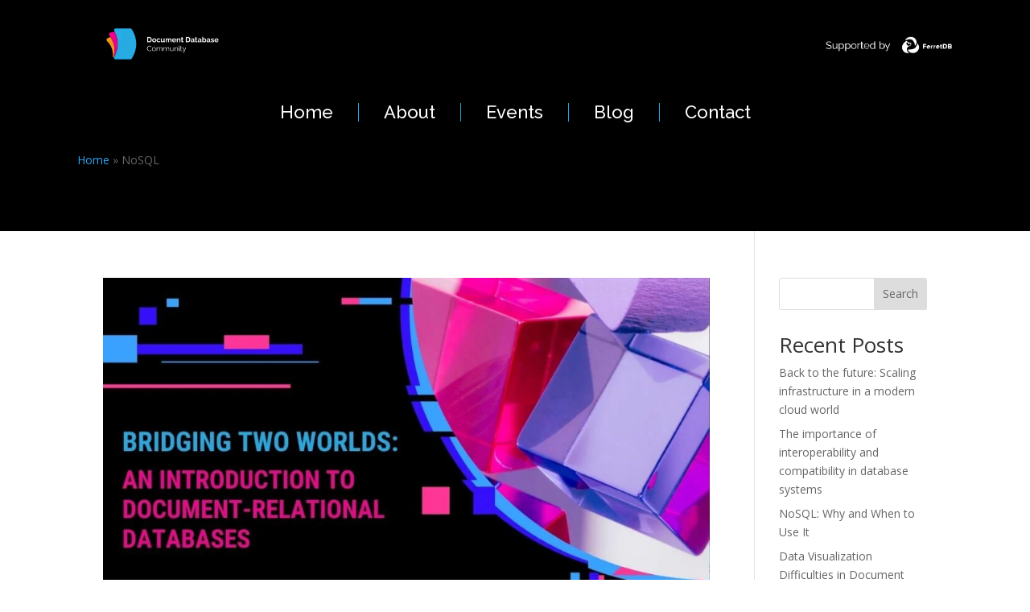

--- FILE ---
content_type: text/css; charset=UTF-8
request_url: https://documentdatabase.org/wp-content/themes/ddc/style.css?ver=4.27.5
body_size: 116
content:
/* 
 Theme Name:     DDC
 Author:         Design & Develop by DG
 Author URI:     https://dorottyagere.com/
 Template:       Divi
 Version:        v.01
 Description:   A Child Theme built using the elegantmarketplace.com Child theme maker
Developed by Andrew Palmer for Elegant Marketplace www.elegantmarketplace.com Free to use and duplicate as many times as you like
 Wordpress Version: 5.9.5
*/ 


/* ----------- PUT YOUR CUSTOM CSS BELOW THIS LINE -- DO NOT EDIT ABOVE THIS LINE --------------------------- */ 


.affrm_pp{font-size: .85rem}

--- FILE ---
content_type: application/x-javascript; charset=utf-8
request_url: https://consent.cookiebot.com/987f53d4-8fc7-4bee-b1e9-827f112dbe3d/cc.js?renew=false&referer=documentdatabase.org&dnt=false&init=false&culture=EN
body_size: 214
content:
if(console){var cookiedomainwarning='Error: The domain DOCUMENTDATABASE.ORG is not authorized to show the cookie banner for domain group ID 987f53d4-8fc7-4bee-b1e9-827f112dbe3d. Please add it to the domain group in the Cookiebot Manager to authorize the domain.';if(typeof console.warn === 'function'){console.warn(cookiedomainwarning)}else{console.log(cookiedomainwarning)}};